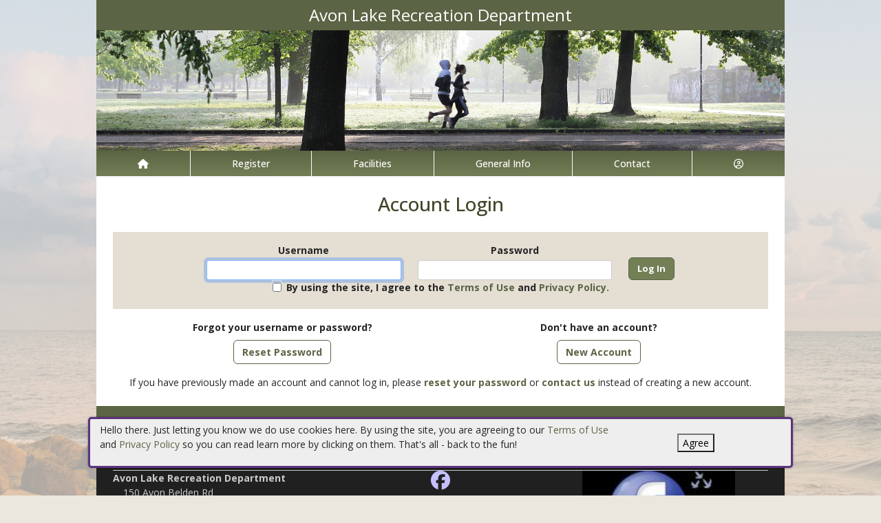

--- FILE ---
content_type: text/html; charset=utf-8
request_url: https://avonlakeoh.myrec.com/info/household/login.aspx?ProgramID=29838&aID=146072
body_size: 11922
content:


<!DOCTYPE html>
<html lang="en-US">
<head><meta name="author" content="MyRec.com" /><meta name="robots" content="follow, index" /><meta http-equiv="Content-Type" content="text/html;charset=utf-8" /><meta name="viewport" content="width=device-width, initial-scale=1.0" />
			<!-- Google tag (gtag.js) -->
			<script async src="https://www.googletagmanager.com/gtag/js?id=G-8F02X3LEQW"></script>
			<script>
				window.dataLayer = window.dataLayer || [];
				function gtag(){dataLayer.push(arguments);}
				gtag('js', new Date());

				gtag('config', 'G-8F02X3LEQW');
			</script>
		

		<!-- favicon -->
		<link rel="apple-touch-icon" sizes="180x180" href="/info/includes/icons/apple-touch-icon.png" /><link rel="icon" type="image/png" sizes="32x32" href="/info/includes/icons/favicon-32x32.png" /><link rel="icon" type="image/png" sizes="16x16" href="/info/includes/icons/favicon-16x16.png" />
		<!-- <link rel="manifest" href="/info/includes/icons/site.webmanifest" /> -->

		<!-- Bootstrap CDN -->
		<link href="https://cdn.jsdelivr.net/npm/bootstrap@5.3.3/dist/css/bootstrap.min.css" rel="stylesheet" integrity="sha384-QWTKZyjpPEjISv5WaRU9OFeRpok6YctnYmDr5pNlyT2bRjXh0JMhjY6hW+ALEwIH" crossorigin="anonymous" />
		<script src="https://cdn.jsdelivr.net/npm/@popperjs/core@2.11.8/dist/umd/popper.min.js" integrity="sha384-I7E8VVD/ismYTF4hNIPjVp/Zjvgyol6VFvRkX/vR+Vc4jQkC+hVqc2pM8ODewa9r" crossorigin="anonymous"></script>
		<script src="https://cdn.jsdelivr.net/npm/bootstrap@5.3.7/dist/js/bootstrap.min.js" integrity="sha384-7qAoOXltbVP82dhxHAUje59V5r2YsVfBafyUDxEdApLPmcdhBPg1DKg1ERo0BZlK" crossorigin="anonymous"></script>

		<!-- Bootstrap icons-->
		<link rel="stylesheet" href="https://cdn.jsdelivr.net/npm/bootstrap-icons@1.11.3/font/bootstrap-icons.min.css" />



		<!-- JQuery -->
		<script src="https://code.jquery.com/jquery-3.7.1.js" integrity="sha256-eKhayi8LEQwp4NKxN+CfCh+3qOVUtJn3QNZ0TciWLP4=" crossorigin="anonymous"></script>

		<!-- FontAwesome Kit -->
		<script src="https://kit.fontawesome.com/b6cc480471.js" crossorigin="anonymous"></script>

		<!-- Google Fonts -->
		<link rel="preconnect" href="https://fonts.googleapis.com" /><link rel="preconnect" href="https://fonts.gstatic.com" crossorigin="" /><link href="https://fonts.googleapis.com/css2?family=Open+Sans:wght@300..800&amp;display=swap" rel="stylesheet" />

		<!-- CSS Files -->
		<link rel="stylesheet" href="/custom-colors.css?v=2.1" /> <!-- Custom colors -->
		<link rel="stylesheet" href="/info/master/css/myrec_style.css?v=2.1" /> <!-- Global styling -->
		<link rel="stylesheet" href="/info/master/css/myrec_style-mediaqueries.css?v=2.1" /> <!-- Viewport-specific styling -->
		<link rel="stylesheet" href="/info/master/css/no-more-tables.css" /> <!-- OLD tables -->
		<link rel="stylesheet" href="/info/master/css/no-more-table-sm.css" /> <!-- OLD tables mobile -->

		<!-- Misc UI Update JS -->
		<script src="/info/master/js/myrec-base-js.js?v=1"></script>

		<!-- Fancybox -->
		<link rel="stylesheet" href="/info/includes/fancybox3/jquery.fancybox.min.css" />
		<script src="/info/includes/fancybox3/jquery.fancybox.min.js"></script>

	
	<meta name="description" content="Log in to manage your account and register online.">
		<style type="text/css" media="all">
		#MainContent table.styled {width: 50%;}
		#MainContent table.styled td {border: none;}
		#Login input {background: #cccccc;}
		#MainContent ul li {margin: 1em 0;}
		.box {width: 12em; padding: 0.5em;}
		.box div {text-align: left; word-wrap: break-word;}
		@media only screen and (max-width: 800px) {
			.box {width: 75%; padding: 0.5em;}
		}
	</style>
<title>
	Avon Lake Recreation Department: Log In
</title></head>

<a href="#content" class="skip">Skip to content</a>

<body>

	<div id="public-alert-group">
		
	</div>

	<form method="post" action="./login.aspx?ProgramID=29838&amp;aID=146072" onsubmit="javascript:return WebForm_OnSubmit();" id="frmMain">
<div class="aspNetHidden">
<input type="hidden" name="__LASTFOCUS" id="__LASTFOCUS" value="" />
<input type="hidden" name="__EVENTTARGET" id="__EVENTTARGET" value="" />
<input type="hidden" name="__EVENTARGUMENT" id="__EVENTARGUMENT" value="" />
<input type="hidden" name="__VIEWSTATE" id="__VIEWSTATE" value="/[base64]/[base64]/dHlwZT1hY3Rpdml0aWVzAAhQcm9ncmFtc2QCAQ9kFgJmDxUDGS9pbmZvL3NlYXJjaC9kZWZhdWx0LmFzcHgAEVNlYXJjaCBBY3Rpdml0aWVzZAICD2QWAmYPFQMuL2luZm8vYWN0aXZpdGllcy9kZWZhdWx0LmFzcHg/[base64]" />
</div>

<script type="text/javascript">
//<![CDATA[
var theForm = document.forms['frmMain'];
if (!theForm) {
    theForm = document.frmMain;
}
function __doPostBack(eventTarget, eventArgument) {
    if (!theForm.onsubmit || (theForm.onsubmit() != false)) {
        theForm.__EVENTTARGET.value = eventTarget;
        theForm.__EVENTARGUMENT.value = eventArgument;
        theForm.submit();
    }
}
//]]>
</script>


<script src="/info/WebResource.axd?d=UT7pWKnnIkTUCQMILpgdw9RbpNYUmyHu2Yye-wottv2vOo6dX_ExIj9LxKmvdKjBt5TEvCecU7Q3v-ASoGf77SJUpG41cV13D9aHP6XJQBk1&amp;t=638901392248157332" type="text/javascript"></script>


<script src="/info/WebResource.axd?d=rndcRRmq92Tsq9y-5ZMpYe89TsEuyWkveXVHpPqqfWnhT-wMZ136CJTCPqjbige1KtmB7o0XFmdkvNd8LSScdsLhZm6s9DSIREcibwbYkX01&amp;t=638901392248157332" type="text/javascript"></script>
<script src="/info/WebResource.axd?d=5nmOwnxW2T9mDjYn9mD9Pdd_Q3ZQ6pWz7YAZ7ZXvaPL_eif92lbaJ4aLQgNXg4tPRlzuBfTnU2TKNfrijh9xbWcDej75KjNk_AHrdXR62CQ1&amp;t=638901392248157332" type="text/javascript"></script>
<script type="text/javascript">
//<![CDATA[
function WebForm_OnSubmit() {
if (typeof(ValidatorOnSubmit) == "function" && ValidatorOnSubmit() == false) return false;
return true;
}
//]]>
</script>

<div class="aspNetHidden">

	<input type="hidden" name="__VIEWSTATEGENERATOR" id="__VIEWSTATEGENERATOR" value="DD696829" />
	<input type="hidden" name="__EVENTVALIDATION" id="__EVENTVALIDATION" value="/[base64]/znmLDcvfioFyKEjmK+xaSK5lqOxKC7yLjqwtNjsjTLnLzjjAOmHC/P+NfSLzDZc3cW0mRfgd7xxkh04u0PxBZ26rdc5G7ASWoD/rYrG27Dik6MHLc6z2jAXvgDY=" />
</div>
		<div class="policy-banner" style="display: none; border: 3px solid #5D3380;">
			<p>
			Hello there. Just letting you know we do use cookies here. By using the site, you are agreeing to our
			<a href="/info/policies/default.aspx" target="_blank" rel="noopener noreferrer">Terms of Use</a> and
			<a href="/info/policies/privacy.aspx" target="_blank" rel="noopener noreferrer">Privacy Policy</a> so you can read learn more by clicking on them.
			That's all - back to the fun!
			</p>
			<div class="col-md-3 text-center">
				<button class="policy-close">Agree</button>
			</div>
		</div>


		


	<div id="main-container" class="container">
		<header>
			

				<!-- Department name title -->
				<div class="siteName">
					<span id="lblDepartmentName">Avon Lake Recreation Department</span>
				</div>

				<!-- Banner image -->
				<div class="banner">
					<a id="hlHeaderImage" title="Avon Lake Recreation Department" class="logo" alt="Avon Lake Recreation Department" href="/info/default.aspx"><img title="Avon Lake Recreation Department" src="/images/header_banner.jpg" alt="Avon Lake Recreation Department" /></a>
				</div>

			

			
				<nav>
						

<nav id="myrec-main-nav" class="navbar container">
	<ul class="navbar-nav">
		<li class="nav-item">
			<a href="/info/default.aspx" class="nav-link"><i class="fa fa-home"></i></a>
		</li>
		
				<li class="nav-item dropdown">

					<a id="ctrMainNav_rptNavGroups_hlNavGroup_0" class="nav-link dropdown-toggle" data-bs-toggle="dropdown" href="/info/activities/default.aspx?type=activities">Register</a>
					<input type="hidden" name="ctl00$ctrMainNav$rptNavGroups$ctl00$hdnNavGroupID" id="ctrMainNav_rptNavGroups_hdnNavGroupID_0" value="1" />
					
							<ul class="dropdown-menu">
						
							<li><a href="/info/activities/default.aspx?type=activities">Programs</a></li>
						
							<li><a href="/info/search/default.aspx">Search Activities</a></li>
						
							<li><a href="/info/activities/default.aspx?type=memberships" target="_blank">Memberships</a></li>
						
							<li><a href="/info/products/default.aspx" target="_blank">Store</a></li>
						
							</ul>
						
				</li>
			
				<li class="nav-item dropdown">

					<a id="ctrMainNav_rptNavGroups_hlNavGroup_1" class="nav-link dropdown-toggle" data-bs-toggle="dropdown" href="/info/facilities/default.aspx">Facilities</a>
					<input type="hidden" name="ctl00$ctrMainNav$rptNavGroups$ctl01$hdnNavGroupID" id="ctrMainNav_rptNavGroups_hdnNavGroupID_1" value="2" />
					
							<ul class="dropdown-menu">
						
							<li><a href="/info/facilities/default.aspx">Facility List</a></li>
						
							<li><a href="/info/calendar/default.aspx">Calendar</a></li>
						
							<li><a href="https://www.avonlake.org/our-community/our-parks">Parks</a></li>
						
							</ul>
						
				</li>
			
				<li class="nav-item dropdown">

					<a id="ctrMainNav_rptNavGroups_hlNavGroup_2" class="nav-link dropdown-toggle" data-bs-toggle="dropdown" href="/info/dept/default.aspx">General Info</a>
					<input type="hidden" name="ctl00$ctrMainNav$rptNavGroups$ctl02$hdnNavGroupID" id="ctrMainNav_rptNavGroups_hdnNavGroupID_2" value="3" />
					
							<ul class="dropdown-menu">
						
							<li><a href="/info/news/default.aspx">News</a></li>
						
							<li><a href="/info/dept/default.aspx">Dept Info</a></li>
						
							</ul>
						
				</li>
			
				<li class="nav-item dropdown">

					<a id="ctrMainNav_rptNavGroups_hlNavGroup_3" class="nav-link dropdown-toggle" data-bs-toggle="dropdown" href="/info/contact/default.aspx">Contact</a>
					<input type="hidden" name="ctl00$ctrMainNav$rptNavGroups$ctl03$hdnNavGroupID" id="ctrMainNav_rptNavGroups_hdnNavGroupID_3" value="4" />
					
							<ul class="dropdown-menu">
						
							<li><a href="/info/contact/default.aspx">Contact Us</a></li>
						
							<li><a href="/info/help/default.aspx">Help</a></li>
						
							<li><a href="/info/tutorial/default.aspx">How to Register</a></li>
						
							<li><a href="/info/affiliated/default.aspx">Affiliates</a></li>
						
							<li><a href="http://www.avonlake.org" target="_blank">Municipal Site</a></li>
						
							</ul>
						
				</li>
			
		<li class="nav-item dropdown">
			<a class="dropdown-toggle nav-link" data-bs-toggle="dropdown" href="/info/household/default.aspx"><i class="fa fa-user-circle-o" aria-hidden="true"></i></a>
			<ul class="dropdown-menu dropdown-menu-lg-end">
				
					<li><a href="/info/household/login.aspx">Account Login</a></li>
					<li><a href="/info/household/add_step_01.aspx">Create Account</a></li>
				

				
			</ul>
		</li>
		
	</ul>
</nav>
	

		<!-- <b class="ieMsg">For the best browsing experience, please upgrade to <a href="https://www.microsoft.com/en-us/download/internet-explorer.aspx" target="_blank">IE 9 or greater</a>, <a href="https://www.microsoft.com/en-us/download/details.aspx?id=48126" target="_blank">Edge</a>, <a href="https://www.mozilla.org/en-US/firefox/new/" target="_blank">Firefox</a>, or <a href="https://www.google.com/chrome/browser/desktop/">Chrome</a>.</b> -->

		<!--Mobile-->
		<nav id="myrec-mobile-nav" class="navbar container">

			<ul class="navbar-nav">

				<li class="nav-item"><a href="/info/default.aspx" class="nav-link"><i class="fa-solid fa-house"></i></a></li>
				
				
				

				<li class="nav-item">
					<a class="nav-link mobile-toggle-trigger" href="#collapse-mobile-acct" data-bs-toggle="collapse" aria-expanded="false" aria-controls="collapse-mobile-acct"><i class="fa-solid fa-circle-user"></i></a>
				</li>

				<li class="nav-item">
					<a class="nav-link mobile-toggle-trigger" href="#collapse-mobile" data-bs-toggle="collapse" aria-expanded="false" aria-controls="collapse-mobile">
						<i class="fa-solid fa-bars"></i>
					</a>
					
				</li>
				
			</ul>

			<div class="collapse mobile-menu-toggle" id="collapse-mobile-acct" data-bs-parent="#myrec-mobile-nav">
				<ul class="mobile-menu">
					
					
						<li><a href="/info/household/login.aspx">Account Login</a></li>
						<li><a href="/info/household/add_step_01.aspx">Create Account</a></li>
					
				</ul>
			</div>


			<div class="collapse mobile-menu-toggle" id="collapse-mobile" data-bs-parent="#myrec-mobile-nav">
				<ul class="mobile-menu">
					
							<li class="nav-item dropdown">
								<a id="ctrMainNav_rptNavGroups2_hlNavGroup2_0" class="nav-link dropdown-toggle" data-bs-toggle="dropdown" href="/info/activities/default.aspx?type=activities">Register</a>
								<!-- <input type="hidden" name="ctl00$ctrMainNav$rptNavGroups2$ctl00$hdnNavGroupID" id="ctrMainNav_rptNavGroups2_hdnNavGroupID_0" value="1" /> -->
								<input type="hidden" name="ctl00$ctrMainNav$rptNavGroups2$ctl00$hdnNavGroupID2" id="ctrMainNav_rptNavGroups2_hdnNavGroupID2_0" value="1" />
								<ul class="dropdown-menu mobile-menu-submenu">
									
											<li class="dropdown-item"><a href="/info/activities/default.aspx?type=activities">Programs</a></li>
										
											<li class="dropdown-item"><a href="/info/search/default.aspx">Search Activities</a></li>
										
											<li class="dropdown-item"><a href="/info/activities/default.aspx?type=memberships" target="_blank">Memberships</a></li>
										
											<li class="dropdown-item"><a href="/info/products/default.aspx" target="_blank">Store</a></li>
										
								</ul>
							</li>
						
							<li class="nav-item dropdown">
								<a id="ctrMainNav_rptNavGroups2_hlNavGroup2_1" class="nav-link dropdown-toggle" data-bs-toggle="dropdown" href="/info/facilities/default.aspx">Facilities</a>
								<!-- <input type="hidden" name="ctl00$ctrMainNav$rptNavGroups2$ctl01$hdnNavGroupID" id="ctrMainNav_rptNavGroups2_hdnNavGroupID_1" value="2" /> -->
								<input type="hidden" name="ctl00$ctrMainNav$rptNavGroups2$ctl01$hdnNavGroupID2" id="ctrMainNav_rptNavGroups2_hdnNavGroupID2_1" value="2" />
								<ul class="dropdown-menu mobile-menu-submenu">
									
											<li class="dropdown-item"><a href="/info/facilities/default.aspx">Facility List</a></li>
										
											<li class="dropdown-item"><a href="/info/calendar/default.aspx">Calendar</a></li>
										
											<li class="dropdown-item"><a href="https://www.avonlake.org/our-community/our-parks">Parks</a></li>
										
								</ul>
							</li>
						
							<li class="nav-item dropdown">
								<a id="ctrMainNav_rptNavGroups2_hlNavGroup2_2" class="nav-link dropdown-toggle" data-bs-toggle="dropdown" href="/info/dept/default.aspx">General Info</a>
								<!-- <input type="hidden" name="ctl00$ctrMainNav$rptNavGroups2$ctl02$hdnNavGroupID" id="ctrMainNav_rptNavGroups2_hdnNavGroupID_2" value="3" /> -->
								<input type="hidden" name="ctl00$ctrMainNav$rptNavGroups2$ctl02$hdnNavGroupID2" id="ctrMainNav_rptNavGroups2_hdnNavGroupID2_2" value="3" />
								<ul class="dropdown-menu mobile-menu-submenu">
									
											<li class="dropdown-item"><a href="/info/news/default.aspx">News</a></li>
										
											<li class="dropdown-item"><a href="/info/dept/default.aspx">Dept Info</a></li>
										
								</ul>
							</li>
						
							<li class="nav-item dropdown">
								<a id="ctrMainNav_rptNavGroups2_hlNavGroup2_3" class="nav-link dropdown-toggle" data-bs-toggle="dropdown" href="/info/contact/default.aspx">Contact</a>
								<!-- <input type="hidden" name="ctl00$ctrMainNav$rptNavGroups2$ctl03$hdnNavGroupID" id="ctrMainNav_rptNavGroups2_hdnNavGroupID_3" value="4" /> -->
								<input type="hidden" name="ctl00$ctrMainNav$rptNavGroups2$ctl03$hdnNavGroupID2" id="ctrMainNav_rptNavGroups2_hdnNavGroupID2_3" value="4" />
								<ul class="dropdown-menu mobile-menu-submenu">
									
											<li class="dropdown-item"><a href="/info/contact/default.aspx">Contact Us</a></li>
										
											<li class="dropdown-item"><a href="/info/help/default.aspx">Help</a></li>
										
											<li class="dropdown-item"><a href="/info/tutorial/default.aspx">How to Register</a></li>
										
											<li class="dropdown-item"><a href="/info/affiliated/default.aspx">Affiliates</a></li>
										
											<li class="dropdown-item"><a href="http://www.avonlake.org" target="_blank">Municipal Site</a></li>
										
								</ul>
							</li>
						
				</ul>
			</div>
		</nav>

		
				</nav>
			

			

			
				<div class="linkStandout registerMsg">
					<a href="/info/default.aspx" alt="Home" title="Home">
						<i class="fa-solid fa-house"></i>
					</a>

					<a id="hlRegisterNow" href="/info/activities/default.aspx">Register Now</a>
				</div>

				

			</header>

			<div id="page-content">

				<div class="index-content">
					
					<a href="#nav" class="skip">Skip to nav</a>
					
				</div>

			<div class="main-content">
				

				
	<input type="hidden" name="ctl00$Content$hdnReferer" id="Content_hdnReferer" />

	

	<div id="Content_pnlLogin" class="center" onkeypress="javascript:return WebForm_FireDefaultButton(event, &#39;Content_btnLogin&#39;)">
	

	<h1>Account Login</h1>

	<div class="myrec-form ">
		<div class="row accent align-items-end justify-content-center m-0">
		
			<div class="col-md-4">
				<label class="form-label mb-1" for="Content_txtEmailAddress">Username</label>
				<span id="Content_RequiredFieldValidator1" style="color:Red;font-weight:normal;display:none;">Required</span>
				<input name="ctl00$Content$txtEmailAddress" type="text" id="Content_txtEmailAddress" class="txt form-control" />
			</div>

			<div class="col-md-4">
				<label class="form-label mb-1" for="Content_txtPassword">Password</label>
				<span id="Content_RequiredFieldValidator2" style="color:Red;font-weight:bold;display:none;">Required</span>
				<input name="ctl00$Content$txtPassword" type="password" id="Content_txtPassword" class="txt form-control" />	
				
			</div>

			<div class="col-auto">
				<input type="submit" name="ctl00$Content$btnLogin" value="Log In" onclick="javascript:WebForm_DoPostBackWithOptions(new WebForm_PostBackOptions(&quot;ctl00$Content$btnLogin&quot;, &quot;&quot;, true, &quot;&quot;, &quot;&quot;, false, false))" id="Content_btnLogin" class="btn btn-primary" />
			</div>
		
			<div class="col-auto">
				<div id="Content_divPolicy" class="policy-checkbox form-check" style="display: none;">
					<span class="form-check-input"><input id="chkPolicyAgree" type="checkbox" name="ctl00$Content$chkPolicyAgree" /></span>
					<label class="form-check-label" for="chkPolicyAgree">By using the site, I agree to the
					<a href="/info/policies/default.aspx" target="_blank" rel="noopener noreferrer">Terms of Use</a> and
					<a href="/info/policies/privacy.aspx" target="_blank" rel="noopener noreferrer">Privacy Policy.</a></label>
				</div>
			</div>
		</div>

		<div class="row m-0">
			<div class="col-md-6 text-center vertical-row">
					<label class="form-label">Forgot your username or password?</label>
					<a href="/info/forgot_password.aspx" class="btn btn-secondary">Reset Password</a>
			</div>

			<div class="col-md-6 text-center vertical-row">
				
						<label for="Don't have an account?" class="form-label">Don't have an account?</label>
					
				<input type="submit" name="ctl00$Content$btnCreate" value="New Account" id="Content_btnCreate" class="btn btn-secondary" />
			</div>
		</div>
	</div>


        If you have previously made an account and cannot log in, please <a href="/info/forgot_password.aspx">reset your password</a> or <a href="/info/contact/default.aspx">contact us</a> instead of creating a new account.
	
</div>

	
	
	
	

				
				
				

				
			</div>
		</div>
	</div>

		<!-- FOOTER -->

		<footer>
			<div id="footer-top" class="myrec-flex-row">
				
					<div class="footer-group">
						<h3>Contact Us</h3>
						<div class="footer-contact">
							<div class="bold"><span id="lblDepartmentName3">Avon Lake Recreation Department</span></div>

							<ul class="address">
								<li><span id="lblAddress1">150 Avon Belden Rd</span></li>

								
									<li><span id="lblCityStateZip">Avon Lake, OH 44012</span></li>
								

							</ul>

							<ul class="contact-detail">
								
									<li><i class="icon-phone icon-large"></i>Email: <a id="hlEmailAddress" href="mailto:alrec@avonlake.org">alrec@avonlake.org</a></a></li>
								
									<li><i class="icon-phone icon-large"></i>Phone: <a id="hlPhoneNumber" href="tel:4409304130">(440) 930-4130</a></a></li>
								
									<li><i class="icon-print icon-large"></i>Fax: <span id="lblFaxNumber">(440) 933-0051</span></li>
								
							</ul>
						</div>

					</div>

					<div class="footer-group">
						
								<h3>Connect with Us</h3>
								<div class="footer-socials">
							
									<a href="https://www.facebook.com/ALParksandRec" alt="Facebook" title="Facebook" target="_blank"><i class="fa fa-facebook-official fa-2x"></i></a>
							
								</div>
							



					</div>

						<div class="footer-group">
							
									<h3>
										<a id="rptSponsors_hlSponsors" href="/info/sponsors/default.aspx">Our Sponsors</a>
									</h3>
									<div id="footer-slider" class="carousel slide">
										<button class="carousel-control-prev" type="button" data-bs-target="#footer-slider" data-bs-slide="prev">
											<i class="bi bi-arrow-left-short"></i>
											<span class="visually-hidden">Previous</span>
										</button>

										<button class="carousel-control-next" type="button" data-bs-target="#footer-slider" data-bs-slide="next">
											<i class="bi bi-arrow-right-short"></i>
											<span class="visually-hidden">Next</span>
										</button>

										<div class="carousel-inner">
								
									<div class="carousel-item">
										<div class="footer-slider-image"><img src="/PhotoPool/87.jpg" title="" alt="" width="150" /></div>
										<div class="footer-slider-caption"><span style="color: #ffffff;">Be a cool cat. <br />Sponsor our site! <br />Give us a call</span></div>
									</div>
								
										</div>
									</div>
								
						</div>
					</div>

					<div id="footer-bottom" class="myrec-flex-row">
						<div class="footer-bottom-section">
							<div class="bold">&copy;<span id="lblYear">2026</span>&nbsp;<span id="lblDepartmentName2">Avon Lake Recreation Department</span></div>
						</div>

						<div class="footer-bottom-section">
							<ul>
								<li><a href="/info/policies/default.aspx" target="_blank">Terms</a></li>
								<li>&#9675;</li>
								<li><a href="/info/policies/privacy.aspx" target="_blank">Privacy</a></li>
								<li>&#9675;</li>
								<li><a href="/info/help/default.aspx">Help</a></li>
								<li>&#9675;</li>
								<li><a href="/info/tutorial/default.aspx">How To</a></li>
							</ul>
						</div>

						<div class="footer-bottom-section">
							Provided by <a href="http://www.myrec.com" target="_blank">MyRec.com Recreation Software</a>
						</div>

					</div>

			
		</footer>
	
<script type="text/javascript">
//<![CDATA[
var Page_Validators =  new Array(document.getElementById("Content_RequiredFieldValidator1"), document.getElementById("Content_RequiredFieldValidator2"));
//]]>
</script>

<script type="text/javascript">
//<![CDATA[
var Content_RequiredFieldValidator1 = document.all ? document.all["Content_RequiredFieldValidator1"] : document.getElementById("Content_RequiredFieldValidator1");
Content_RequiredFieldValidator1.controltovalidate = "Content_txtEmailAddress";
Content_RequiredFieldValidator1.errormessage = "Required";
Content_RequiredFieldValidator1.display = "Dynamic";
Content_RequiredFieldValidator1.evaluationfunction = "RequiredFieldValidatorEvaluateIsValid";
Content_RequiredFieldValidator1.initialvalue = "";
var Content_RequiredFieldValidator2 = document.all ? document.all["Content_RequiredFieldValidator2"] : document.getElementById("Content_RequiredFieldValidator2");
Content_RequiredFieldValidator2.controltovalidate = "Content_txtPassword";
Content_RequiredFieldValidator2.errormessage = "Required";
Content_RequiredFieldValidator2.display = "Dynamic";
Content_RequiredFieldValidator2.evaluationfunction = "RequiredFieldValidatorEvaluateIsValid";
Content_RequiredFieldValidator2.initialvalue = "";
//]]>
</script>


<script type="text/javascript">
//<![CDATA[
$(function() {
	$( '.birthdatepicker' ).datepicker({
		yearRange: '1920:2026',
		showOtherMonths: true,
		selectOtherMonths: true,
		changeMonth: true,
		changeYear: true,
		showOn: 'both',
		buttonImage: '/info/images/button_calendar.png',
		buttonImageOnly: true
	});
});

var Page_ValidationActive = false;
if (typeof(ValidatorOnLoad) == "function") {
    ValidatorOnLoad();
}

function ValidatorOnSubmit() {
    if (Page_ValidationActive) {
        return ValidatorCommonOnSubmit();
    }
    else {
        return true;
    }
}
        WebForm_AutoFocus('Content_txtEmailAddress');//]]>
</script>
</form>


<!-- Quick script to add 'active' class to first instance of sponsor carousel slide -->
<script>
	$(document).ready(function(){
		if($(".carousel-item").length != 0){
			$(".carousel-item:first").addClass("active");
		}
	});
</script>

	<script type="text/javascript">
		$("a.constant_contact").fancybox({
			'titlePosition':'inside',
			'transitionIn':'fade',
			'transitionOut':'fade',
			'speedIn':600,
			'speedOut':100,
			'width':225,
			'height':100,
			'autoDimensions':false,
			'overlayShow':true
		});

		$(function() {
			$('.phone_us').mask('(999) 999-9999');
			$('.zip_us').mask('99999-9999');
			$( '.datepicker' ).datepicker({
				yearRange: '2010:2050',
				showOtherMonths: true,
				selectOtherMonths: true,
				changeMonth: true,
				changeYear: true,
				showOn: 'both',
				buttonImage: '/info/images/button_calendar.png',
				buttonImageOnly: true
			});

			$( ".datepickerL" ).datepicker({
				yearRange: "1920:2050",
				showOtherMonths: true,
				selectOtherMonths: true,
				changeMonth: true,
				changeYear: true,
				showOn: "both",
				buttonImage: "/management/images/button_calendar.png",
				buttonImageOnly: true
			});
			$('.timeEntry').timeEntry({defaultTime: '00:00', spinnerImage: '', noSeparatorEntry: true, ampmPrefix: ' '});
			$('.date').dateEntry({spinnerImage: ''});
		});

		function pageLoad(sender,args) {
			$('.phone_us').mask('(999) 999-9999');
			$('.zip_us').mask('99999-9999');
			$( '.datepicker' ).datepicker({
				yearRange: '2010:2050',
				showOtherMonths: true,
				selectOtherMonths: true,
				changeMonth: true,
				changeYear: true,
				showOn: 'both',
				buttonImage: '/info/images/button_calendar.png',
				buttonImageOnly: true
			});

			$( ".datepickerL" ).datepicker({
				yearRange: "1920:2050",
				showOtherMonths: true,
				selectOtherMonths: true,
				changeMonth: true,
				changeYear: true,
				showOn: "both",
				buttonImage: "/management/images/button_calendar.png",
				buttonImageOnly: true
			});
			$('.timeEntry').timeEntry({defaultTime: '00:00', spinnerImage: '', noSeparatorEntry: true, ampmPrefix: ' '});
			$('.date').dateEntry({spinnerImage: ''});
		}

		function setPolicySeen(){
			localStorage.setItem(('policySeen'), 'shown');
		}
	</script>

	<script type="text/javascript">
		$(document).ready(function(){
			if($(window).width() >= 600) {
				$(".second_div").css({'width':($(".first_div").width()+50+'px')});
			}

		    //Cookie Banner
		    if(localStorage.getItem('policySeen') != 'shown'){
		    	$('.policy-banner').delay(2000).fadeIn();
				$('.policy-checkbox').delay(100).fadeIn();
		    }
			else{
				$('#chkPolicyAgree').attr('checked', true);
			}

		    $('.policy-close').click(function(e){
				setPolicySeen();
		    	$('.policy-banner').fadeOut();
				$('.policy-checkbox').fadeOut();
		    });
		});
	</script>

	


	<script type="text/javascript" src="/info/includes/jquery/jquery.mask.min.js"></script> <!--Field Masking JS-->
	<script type="text/javascript" src="/info/includes/jquery-ui-1.10.2.custom/js/jquery-ui-1.10.2.custom.js"></script> <!--UI JS-->
	<link rel="stylesheet" type="text/css" href="/info/includes/jquery-ui-1.10.2.custom/css/themes/eggplant/jquery-ui.css" media="screen"></link> <!--Calendar Coloring JS-->
	<script type="text/javascript" src="/info/includes/jquery.timeentry.package/jquery.timeentry.min.js"></script> <!--Time Masking JS-->
	<script type="text/javascript" src="/info/includes/jquery.dateentry.package/jquery.dateentry.js"></script> <!--Date Masking JS-->

</body>
</html>

--- FILE ---
content_type: text/css
request_url: https://avonlakeoh.myrec.com/custom-colors.css?v=2.1
body_size: 243
content:
@charset "UTF-8";
/* CSS Document */

/* 10 Colors Only: #45462A, #5B6444, #738056, #EBE6DE, #000000, #666666, #CCCCCC, #FFFFFF, #DAD2C3, #E4DED3, #FFFFFF, #CF492A */

:root{
--dark-minor-accent: #45462A;
--highlight: #E4DED3;
--light-minor-accent: #EBE6DE;
--main-accent: #5B6444;
--main-background: #FFFFFF;
--minor-accent: #738056;
--second-accent: #DAD2C3;
--second-background: #FFFFFF;
--second-text: #CCCCCC;
--shadow: #000000;
--text-accent: #666666;
--warning: #CF492A;
--main-gradient: linear-gradient(to bottom, #5B6444, #738056);
--minor-gradient: linear-gradient(to bottom, #DAD2C3, #E4DED3);
}